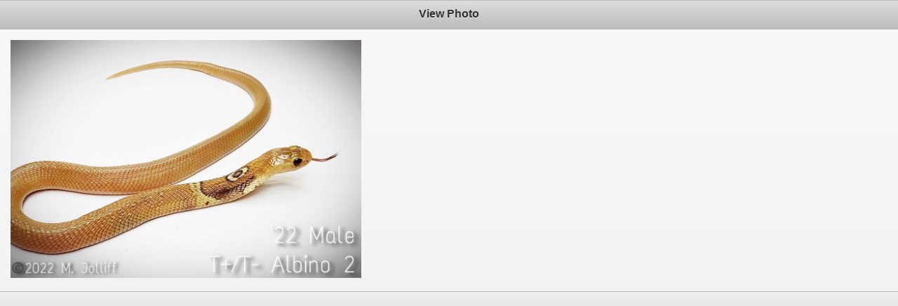

--- FILE ---
content_type: text/html; charset=UTF-8
request_url: http://mobile.kingsnake.com/include/mobi_large_image.php?i=1824264
body_size: 1377
content:
<!DOCTYPE html>
<html>
<head>
	<meta charset="utf-8">
	<meta name="viewport" content="width=device-width, initial-scale=1">
	<title>View Photo</title>
  	<link rel="stylesheet" href="/jquery.mobile-1.2.0/jquery.mobile-1.2.0.min.css" />
    <script src="http://code.jquery.com/jquery-1.8.2.min.js"></script>
	<script src="/jquery.mobile-1.2.0/jquery.mobile-1.2.0.min.js"></script>
</head>
<body>

<div data-role="page" class="type-interior">

    <div data-role="header" data-theme="d">
		<h1>View Photo</h1>
    </div><!-- /header -->

    <div data-role="content" class="ui-body">
        <img src="https://mobile.kingsnake.com/image/1824264.jpg" border="0" width="500" alt="">
    </div><!-- /content -->

    <div data-role="footer" class="footer-docs" data-theme="c">
		<p>&nbsp;</p>
    </div>
</div><!-- /page -->

<script type="text/javascript">

   var _gaq = _gaq || [];
   _gaq.push(['_setAccount', 'UA-9295528-12']);
   _gaq.push(['_setDomainName', '.kingsnake.com']);
   _gaq.push(['_trackPageview']);

   (function() {
     var ga = document.createElement('script'); ga.type = 'text/javascript'; ga.async = true;
     ga.src = ('https:' == document.location.protocol ? 'https://ssl' : 'http://www') + '.google-analytics.com/ga.js';
     var s = document.getElementsByTagName('script')[0];
     s.parentNode.insertBefore(ga, s);
   })();

</script>
</body>
</html>
